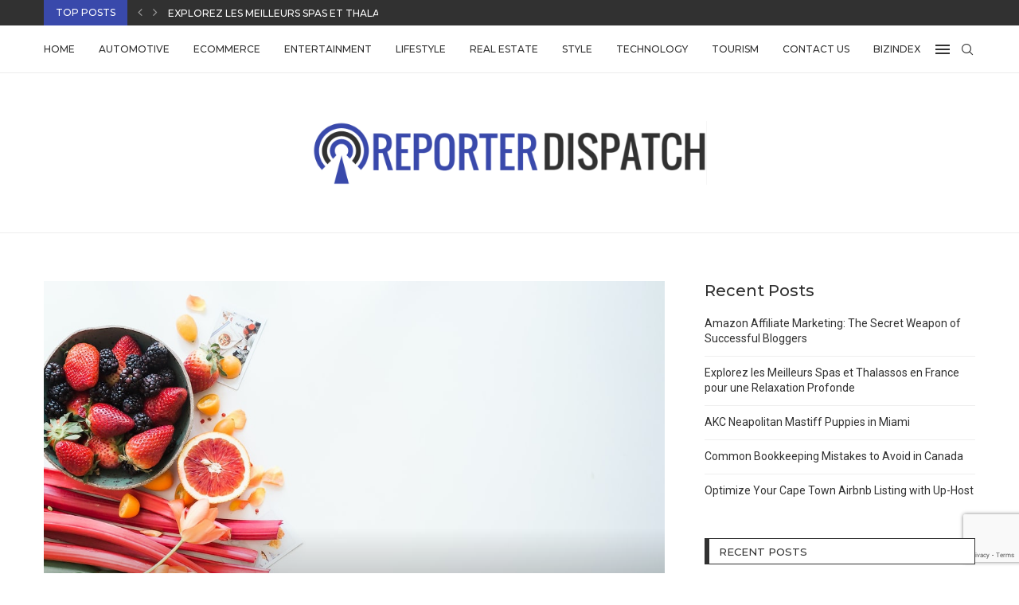

--- FILE ---
content_type: text/html; charset=utf-8
request_url: https://www.google.com/recaptcha/api2/anchor?ar=1&k=6Lco4rwmAAAAAOMXyZ1xh4q9AyIHB7Vk18RPu72E&co=aHR0cHM6Ly93d3cucmVwb3J0ZXJkaXNwYXRjaC5jb206NDQz&hl=en&v=cLm1zuaUXPLFw7nzKiQTH1dX&size=invisible&anchor-ms=20000&execute-ms=15000&cb=ofvl3jhszqij
body_size: 45256
content:
<!DOCTYPE HTML><html dir="ltr" lang="en"><head><meta http-equiv="Content-Type" content="text/html; charset=UTF-8">
<meta http-equiv="X-UA-Compatible" content="IE=edge">
<title>reCAPTCHA</title>
<style type="text/css">
/* cyrillic-ext */
@font-face {
  font-family: 'Roboto';
  font-style: normal;
  font-weight: 400;
  src: url(//fonts.gstatic.com/s/roboto/v18/KFOmCnqEu92Fr1Mu72xKKTU1Kvnz.woff2) format('woff2');
  unicode-range: U+0460-052F, U+1C80-1C8A, U+20B4, U+2DE0-2DFF, U+A640-A69F, U+FE2E-FE2F;
}
/* cyrillic */
@font-face {
  font-family: 'Roboto';
  font-style: normal;
  font-weight: 400;
  src: url(//fonts.gstatic.com/s/roboto/v18/KFOmCnqEu92Fr1Mu5mxKKTU1Kvnz.woff2) format('woff2');
  unicode-range: U+0301, U+0400-045F, U+0490-0491, U+04B0-04B1, U+2116;
}
/* greek-ext */
@font-face {
  font-family: 'Roboto';
  font-style: normal;
  font-weight: 400;
  src: url(//fonts.gstatic.com/s/roboto/v18/KFOmCnqEu92Fr1Mu7mxKKTU1Kvnz.woff2) format('woff2');
  unicode-range: U+1F00-1FFF;
}
/* greek */
@font-face {
  font-family: 'Roboto';
  font-style: normal;
  font-weight: 400;
  src: url(//fonts.gstatic.com/s/roboto/v18/KFOmCnqEu92Fr1Mu4WxKKTU1Kvnz.woff2) format('woff2');
  unicode-range: U+0370-0377, U+037A-037F, U+0384-038A, U+038C, U+038E-03A1, U+03A3-03FF;
}
/* vietnamese */
@font-face {
  font-family: 'Roboto';
  font-style: normal;
  font-weight: 400;
  src: url(//fonts.gstatic.com/s/roboto/v18/KFOmCnqEu92Fr1Mu7WxKKTU1Kvnz.woff2) format('woff2');
  unicode-range: U+0102-0103, U+0110-0111, U+0128-0129, U+0168-0169, U+01A0-01A1, U+01AF-01B0, U+0300-0301, U+0303-0304, U+0308-0309, U+0323, U+0329, U+1EA0-1EF9, U+20AB;
}
/* latin-ext */
@font-face {
  font-family: 'Roboto';
  font-style: normal;
  font-weight: 400;
  src: url(//fonts.gstatic.com/s/roboto/v18/KFOmCnqEu92Fr1Mu7GxKKTU1Kvnz.woff2) format('woff2');
  unicode-range: U+0100-02BA, U+02BD-02C5, U+02C7-02CC, U+02CE-02D7, U+02DD-02FF, U+0304, U+0308, U+0329, U+1D00-1DBF, U+1E00-1E9F, U+1EF2-1EFF, U+2020, U+20A0-20AB, U+20AD-20C0, U+2113, U+2C60-2C7F, U+A720-A7FF;
}
/* latin */
@font-face {
  font-family: 'Roboto';
  font-style: normal;
  font-weight: 400;
  src: url(//fonts.gstatic.com/s/roboto/v18/KFOmCnqEu92Fr1Mu4mxKKTU1Kg.woff2) format('woff2');
  unicode-range: U+0000-00FF, U+0131, U+0152-0153, U+02BB-02BC, U+02C6, U+02DA, U+02DC, U+0304, U+0308, U+0329, U+2000-206F, U+20AC, U+2122, U+2191, U+2193, U+2212, U+2215, U+FEFF, U+FFFD;
}
/* cyrillic-ext */
@font-face {
  font-family: 'Roboto';
  font-style: normal;
  font-weight: 500;
  src: url(//fonts.gstatic.com/s/roboto/v18/KFOlCnqEu92Fr1MmEU9fCRc4AMP6lbBP.woff2) format('woff2');
  unicode-range: U+0460-052F, U+1C80-1C8A, U+20B4, U+2DE0-2DFF, U+A640-A69F, U+FE2E-FE2F;
}
/* cyrillic */
@font-face {
  font-family: 'Roboto';
  font-style: normal;
  font-weight: 500;
  src: url(//fonts.gstatic.com/s/roboto/v18/KFOlCnqEu92Fr1MmEU9fABc4AMP6lbBP.woff2) format('woff2');
  unicode-range: U+0301, U+0400-045F, U+0490-0491, U+04B0-04B1, U+2116;
}
/* greek-ext */
@font-face {
  font-family: 'Roboto';
  font-style: normal;
  font-weight: 500;
  src: url(//fonts.gstatic.com/s/roboto/v18/KFOlCnqEu92Fr1MmEU9fCBc4AMP6lbBP.woff2) format('woff2');
  unicode-range: U+1F00-1FFF;
}
/* greek */
@font-face {
  font-family: 'Roboto';
  font-style: normal;
  font-weight: 500;
  src: url(//fonts.gstatic.com/s/roboto/v18/KFOlCnqEu92Fr1MmEU9fBxc4AMP6lbBP.woff2) format('woff2');
  unicode-range: U+0370-0377, U+037A-037F, U+0384-038A, U+038C, U+038E-03A1, U+03A3-03FF;
}
/* vietnamese */
@font-face {
  font-family: 'Roboto';
  font-style: normal;
  font-weight: 500;
  src: url(//fonts.gstatic.com/s/roboto/v18/KFOlCnqEu92Fr1MmEU9fCxc4AMP6lbBP.woff2) format('woff2');
  unicode-range: U+0102-0103, U+0110-0111, U+0128-0129, U+0168-0169, U+01A0-01A1, U+01AF-01B0, U+0300-0301, U+0303-0304, U+0308-0309, U+0323, U+0329, U+1EA0-1EF9, U+20AB;
}
/* latin-ext */
@font-face {
  font-family: 'Roboto';
  font-style: normal;
  font-weight: 500;
  src: url(//fonts.gstatic.com/s/roboto/v18/KFOlCnqEu92Fr1MmEU9fChc4AMP6lbBP.woff2) format('woff2');
  unicode-range: U+0100-02BA, U+02BD-02C5, U+02C7-02CC, U+02CE-02D7, U+02DD-02FF, U+0304, U+0308, U+0329, U+1D00-1DBF, U+1E00-1E9F, U+1EF2-1EFF, U+2020, U+20A0-20AB, U+20AD-20C0, U+2113, U+2C60-2C7F, U+A720-A7FF;
}
/* latin */
@font-face {
  font-family: 'Roboto';
  font-style: normal;
  font-weight: 500;
  src: url(//fonts.gstatic.com/s/roboto/v18/KFOlCnqEu92Fr1MmEU9fBBc4AMP6lQ.woff2) format('woff2');
  unicode-range: U+0000-00FF, U+0131, U+0152-0153, U+02BB-02BC, U+02C6, U+02DA, U+02DC, U+0304, U+0308, U+0329, U+2000-206F, U+20AC, U+2122, U+2191, U+2193, U+2212, U+2215, U+FEFF, U+FFFD;
}
/* cyrillic-ext */
@font-face {
  font-family: 'Roboto';
  font-style: normal;
  font-weight: 900;
  src: url(//fonts.gstatic.com/s/roboto/v18/KFOlCnqEu92Fr1MmYUtfCRc4AMP6lbBP.woff2) format('woff2');
  unicode-range: U+0460-052F, U+1C80-1C8A, U+20B4, U+2DE0-2DFF, U+A640-A69F, U+FE2E-FE2F;
}
/* cyrillic */
@font-face {
  font-family: 'Roboto';
  font-style: normal;
  font-weight: 900;
  src: url(//fonts.gstatic.com/s/roboto/v18/KFOlCnqEu92Fr1MmYUtfABc4AMP6lbBP.woff2) format('woff2');
  unicode-range: U+0301, U+0400-045F, U+0490-0491, U+04B0-04B1, U+2116;
}
/* greek-ext */
@font-face {
  font-family: 'Roboto';
  font-style: normal;
  font-weight: 900;
  src: url(//fonts.gstatic.com/s/roboto/v18/KFOlCnqEu92Fr1MmYUtfCBc4AMP6lbBP.woff2) format('woff2');
  unicode-range: U+1F00-1FFF;
}
/* greek */
@font-face {
  font-family: 'Roboto';
  font-style: normal;
  font-weight: 900;
  src: url(//fonts.gstatic.com/s/roboto/v18/KFOlCnqEu92Fr1MmYUtfBxc4AMP6lbBP.woff2) format('woff2');
  unicode-range: U+0370-0377, U+037A-037F, U+0384-038A, U+038C, U+038E-03A1, U+03A3-03FF;
}
/* vietnamese */
@font-face {
  font-family: 'Roboto';
  font-style: normal;
  font-weight: 900;
  src: url(//fonts.gstatic.com/s/roboto/v18/KFOlCnqEu92Fr1MmYUtfCxc4AMP6lbBP.woff2) format('woff2');
  unicode-range: U+0102-0103, U+0110-0111, U+0128-0129, U+0168-0169, U+01A0-01A1, U+01AF-01B0, U+0300-0301, U+0303-0304, U+0308-0309, U+0323, U+0329, U+1EA0-1EF9, U+20AB;
}
/* latin-ext */
@font-face {
  font-family: 'Roboto';
  font-style: normal;
  font-weight: 900;
  src: url(//fonts.gstatic.com/s/roboto/v18/KFOlCnqEu92Fr1MmYUtfChc4AMP6lbBP.woff2) format('woff2');
  unicode-range: U+0100-02BA, U+02BD-02C5, U+02C7-02CC, U+02CE-02D7, U+02DD-02FF, U+0304, U+0308, U+0329, U+1D00-1DBF, U+1E00-1E9F, U+1EF2-1EFF, U+2020, U+20A0-20AB, U+20AD-20C0, U+2113, U+2C60-2C7F, U+A720-A7FF;
}
/* latin */
@font-face {
  font-family: 'Roboto';
  font-style: normal;
  font-weight: 900;
  src: url(//fonts.gstatic.com/s/roboto/v18/KFOlCnqEu92Fr1MmYUtfBBc4AMP6lQ.woff2) format('woff2');
  unicode-range: U+0000-00FF, U+0131, U+0152-0153, U+02BB-02BC, U+02C6, U+02DA, U+02DC, U+0304, U+0308, U+0329, U+2000-206F, U+20AC, U+2122, U+2191, U+2193, U+2212, U+2215, U+FEFF, U+FFFD;
}

</style>
<link rel="stylesheet" type="text/css" href="https://www.gstatic.com/recaptcha/releases/cLm1zuaUXPLFw7nzKiQTH1dX/styles__ltr.css">
<script nonce="Jc7xMbAwy8RHP18XO0HUbg" type="text/javascript">window['__recaptcha_api'] = 'https://www.google.com/recaptcha/api2/';</script>
<script type="text/javascript" src="https://www.gstatic.com/recaptcha/releases/cLm1zuaUXPLFw7nzKiQTH1dX/recaptcha__en.js" nonce="Jc7xMbAwy8RHP18XO0HUbg">
      
    </script></head>
<body><div id="rc-anchor-alert" class="rc-anchor-alert"></div>
<input type="hidden" id="recaptcha-token" value="[base64]">
<script type="text/javascript" nonce="Jc7xMbAwy8RHP18XO0HUbg">
      recaptcha.anchor.Main.init("[\x22ainput\x22,[\x22bgdata\x22,\x22\x22,\[base64]/[base64]/[base64]/[base64]/[base64]/[base64]/[base64]\\u003d\\u003d\x22,\[base64]\\u003d\x22,\x22wqdZw5rDusOxw4vDicKGwro8w6tzw5TDpcKSUTHCtsODOcOPwrVTRcK8VBs4w5paw5jCh8KEOxJowpc7w4XClHdgw6BYIwdDLMKyBhfClsOYwrDDtGzCuA8kVEQsIcKWd8OSwqXDqx1ydFPCjcOfDcOhemp1BThZw6/[base64]/[base64]/CvMOXJxNxIFXCgcObw5HCrULDtMOef8KzFsOKfAzCsMK7XcOZBMKLTC7DlRoGTUDCoMOmNcK9w6PDkMKCMMOGw7Ikw7ISwpzDtxxxbBHDuWHCiSxVHMO3d8KTX8OdIcKuIMKFwqU0w4jDtwLCjsOecMOxwqLCvUnCj8O+w5wtRlYAw6ILwp7ClyTCrg/DlgIdVcODIMOsw5JQDcKbw6BtdGLDpWNVwo3DsCfDr3VkRC3DhsOHHsOOPcOjw5Uiw48daMOWJ3xUwrnDosOIw6PCksK8K2YoAMO5YMKpw6bDj8OAL8KtI8KAwolGJsOgZMOTQMOZBsO0XsOswrvCoAZmwoV/[base64]/DgwjDlXfDvDHChEHCiD0jw68Awogjw7R7wrDDsQ0+w7BAw5vCm8OHB8Kpw5codsK0w5LDqk/CvUxnUlxJIcOtXk7Dh8K0w5RTQAfCscKyFcOtLE56wqBmQUh8IAQbwoJDZVwhw6Msw5VyU8OCw45aR8O6wprCuHBDbMKTwqzCisOvEsOlJ8OnWE7DlcKJwoYJw6x4woxxc8Oaw5ZCwpLDv8OCLMKXGmzCh8KdwpHDqMKwa8OpKcOhwoQtw4IGQmofwqnDp8Onw4/[base64]/[base64]/[base64]/B8O+XCbCmk/DicOrd1RrwoPDucO1w6sbwp7Dr2MuZzIfw7rCv8KUMMO6GMK3w4RMZXTCji7Cs1Jxwp9UPsKkw4HDmMKnB8KBHGTDtcOYb8ObBMK0P3fCncOaw4rCnhzDliVpwqw2TMKIwqw1w4fCqMODITXCkMOmwrIvOTBLw4cCSit4w51VY8OxwoPDu8OZQXYZPyzDpMKsw6vDpG/[base64]/ChTsKw5fDgETDrMKNwrjDrsKuDcKiVH1Dw4/[base64]/[base64]/wrF9MyEGw5LCpkbCrcO4EsKOw7c6w7MJDsOAwoBCwqPDsgRYMQIQZTVOwpZgVMKIw6VTw6/[base64]/[base64]/CtMOOw43DmEfDgVgTw6lWwqI9w4rDmMKvwr3CrsOvcMKJCMOLw6RIwrnDkMKowqRRw6zCgQhOIcK5BsOrcXDCt8KjTE/ChMOMwpQIw6xXwpBqI8KVMsKjw7gVw4nCh0zDlMKywrXCg8OqG2oFw4IIAMKPX8K5ZcKpQMOPWiHCjz0VwqDDk8OFwpHCmUtiecKyUEdpBsOLw71YwrBTHXvDuCt2w49zw6/[base64]/DoEzCg8Ofw7jCtsKGw6tnMsKhecKdwqfDvRjCoMKWwoA7FU9fW3DCm8KbcUEvFcKmVV/Cm8O1w6DDkBgRw4vDnlnCkn/ChRdRNcKjwqfCrHJHwqDCpRdvwrrCl0rCj8KPClwewoTCj8KEw73ChETDtcOLGcOPPSIaDX1wRcOgwoPDrGBdXz/[base64]/[base64]/Xl4Nw6HDrg7CrsK1EEjCtRXCpxXCgsOZNw8lCVQtwojCucObFcK/wrnCtsK7NcKmbcOqGCzCm8OiY2jCucO0ZjRrw49ESHElw6xowqsEOsOowqoyw4rCssO6w4M6VGvCgFNLNXfDuR/DisKsw4LDgcOqHsOlwr7Do00QwoNnf8Obw7pNeH7Co8KkWcKiwq4Ewo1HaE85PMOdw5TDgMObWMKyJcOWw4rDrBo1w6TCisK0JsKgDBfDmXQxwrXDuMKcwpPDlsKmw4JHDMO9w7EmP8KiNFUcwqHDqQ4uQX0NOT/CmhTDvQU2bxfDrcOKwr1LLcOoeRsUw4d2ZsK9wqdaw6fDmyYIaMKqwpIiaMOmw7sveT5bw4oqw58Sw7LDn8K1w7/DnnFhw6kkw4vDgBoITcOTwqdIXMK2YG3CuzPDt3kWesKxHXLCgAphHsK2esKIw4LCqyrDl3wfw6MvwpRSw7RXw5HDisOww5jDmsK7UTrDtzAjfGZLVTkGwogdwroswpRTw6x9AVzCnR/[base64]/DosOqNsOvw4vCn8KKOsKHZXZPImDCrcO1HMOTFQskw4hTwqzDrRo+w6PDsMKcwotiw6wgXF8nIA8Xw5hBwrbDsnAfZ8Ouw7/CgTdUOkDCkXFaJMKPMMOfYTHClsOewrgudsOXJAIFwrEQw5DDmcO0CRLDqXLDrsKPNk0Iw7TCr8KAw47CvcOgwrfCk1Mkw7XCoz/Cs8KNNFtXBwUrwpDCscOMw6fCmMOYw6Fuf0Rfel0EwrfCjVbDgHjCjcOSw7PDpMKHYXfDsGvCtcKOw67DmMKWw5sOED3ChDYkAhjCk8O6BUPCs1XCm8Onwp/ClWUTfT5Dw4rDj1HCiQ4QGH1Dw7fDtzpKUQVFGMK1b8OPJg7DkcKdY8OUw64pVmVhwrXCh8OYIsK/[base64]/wqjCr0YnUMOjMi4vw69JwoQHwqvClVMyR8KOwr9VwrvDusKkw4DCkxF4FlPDjcOJwpkIw7zDlid7V8KjCsKDw7oAw7ZdOFfDv8K4wqLCvA4aw4TCjGEWw6vDilQbwqfDg2Juwp5jFwPCs0HDp8K+wozCm8KpwqdYw5rCoMKpQgbDosKzZ8OkwrE/wodyw7PCiTpVwrgmw5vCrh12w5PCo8OVw7toGSbDtkZSw47CkBvDu0LCnsOpEMKnXMKvwrzChcKkwqzDicOZIsKbw4rDhMKtw7Z6w6NvawwvUkIcY8OgcA/[base64]/DosKvw6nDocOCwrTDrHpaFxc/wokKdC/[base64]/[base64]/Rj4UJVTDlcOcwpMtw5R1wr3DggnCt8KOwohZwqTCvCbCq8OBFQQ/GX3DnMOYQSoKw4fDqQ/[base64]/DkjEJw4HCjV/CmUoAw7osw4bDjHNVEcOFXsK5wq4EwocQwq8twprDjMORwonCkCTDlsOgQA/CrMO6G8KvNUrDrgkPwoYwOcOEw4LCk8Ouw5dHwr1LwrY1SDPDtEjCmw81w6PDqMOjScK/[base64]/CjwsXPsOdLmnCnsO/f3Nmw44cw6ZmG8Kaw6w/w4BSwpDCpXTDl8K9fcKQwqZ/[base64]/DmkfDgALChcKyIsOqMsO/wplPw7nCqlPCpsO/wp3DmMOHSnJvwq0RwonDssKew50CGVALcMKjVAzCuMOUaQ/DvsKKbMKYb1DDkRcAQ8Kzw5rClijDscOMcmASwqkrwqU6w6VaLVohwqtfw6LDqDdaIMOpVcKbw4FvdEkjGUTDnUANwpTCpT/Cn8KUNFzDqMObBcOaw77Ds8OyHcOQG8OvM1/CnsK3EQFKw4h/[base64]/DrMKtwqYTwpfCmzI6wq/CkMKWEsOgw7lhNcO4AxvClXXCs8K0w4PCmVYefMOtw7YYMEE9fz7CrcOFTkjDiMKtwolnw5IVbXzDuBsYwp/[base64]/DvUQ7woA3XSTCvsKuwofCk8KrwpjDtMK2PUw0wqrDqcKbwqUDYiPDkMOFSm3DpcKFF3DCgMKBw4FVfcKed8KawoQaf13Do8Kfw5TCoQrCucKew5rCpEvDqMK+wpMsT39NBFwGwpzDtcOlSzTDvEszTsOww5dOw7gNw7RHITTDhcOpBgPCq8KxEsKww43DsxY/w5HCsng4wohRworCnBDDkMOGw5ZCD8KNw5zDuMKMwobDq8KdwoReZ0XDrSNNRsOdwrbCvMK+w7LDhsKfw7DCgsKaMMKZSUjCs8OawqUcEGhLJcOIJmvCs8K2wrfCqMKwWsKGwrPDhE/[base64]/wpDChylXw5LDu8K/E8K5cMOEworDh0ZgwrDDtybDmMOOwrbCk8KdTsKeOQM3w7TDgGAGwqw0w7J7bnAbL3nDpMK2wqIQaGxlw67CpQrCiB/DjhAaL0hHAwkOwoBIw7/CtcONwpjCsMK0f8OZw5oawroawoYfwrDCkMOUwrLDuMKZEsKpPQMZbXFye8OGw4Zdw5ciwoxgwpTCiDs8RGFLQcKpKsKHdGrCoMO2cDl6wqXDr8Ovw7fDgWTCn0fDmcO2w4rChsOGw4sXwq/DucOow7jCiARmBsKYwofDicKBw6E6f8Oaw53CgsKCwrMiAMODJSLCsEovwqzCoMOXFHvDugV+w4p2UghpW0bCusO4bC0lw4lJwoEIMCRPSkUswoLDhMKRwqc1wqYfLmcnQ8K6LjBOM8Opwr/CjMKmWsOUVMOww4jClMKzJcOjMsKQw40twpgVwqzCpsKnw44RwpF+w57DtcKRD8K3W8ObdxHDkMK1w4AVCH3CgsOrHlTDqWnCtk7Cr1NSUxvCtxrDmkRdP2t5YsOqUcOvw69eOG3ClSVDAsKyaRtJwqQew5jDkcKoNMKlwo/CrMKew6RRw6VFZsKtKmXDg8OJTMO3w5zDjBvCo8ODwpEEBMOJJDzCrMO/AGcjMcOWw7XDnSDDtcObHmUlwpnDpljCvsOVwqDDhsOYcA7DhcKDwrDCp3nCmHwZwrXCqsKiw7kMw7k5w6/CpsKZwqPCrmrDnsKWwq/DqV5DwrVPw58jw6bDpMKhTcOCwo11CMKPScKkfEzCm8K8wqZQw4rDkDfDmy0kWU/CiQsQwo/CkQw7aiHCgC7Co8Ooa8KQwo4cXjfDscKSHlEPw6/Cp8OKw7rCu8KHcMO2wq9dNl7ClcOlbmA3w7/Cq0XCrcKTw4TDuCbDqzfCn8KJZHttDcK7w4csK0DDhcKKwql8N17CqcKoRcOTMy4ZTcKUegpkDcK/V8ObZVg/MMK1w5zDicOCScO5cjUYw7TDoWdWw7jCtXHDhcK0w5RrCVHCi8O0ZMKwF8OKNcKaBSx8w5A3w4nClhnDh8OZCUDCpMK1wojDk8KxJcKAPU8kH8KHw5vDp0IfGUARwqHDnMOjHcOkBFU/JcK2wpvDgMKkw5pDw47Di8KPLAvDtBh9WwssfMOSw4ZbwoPDvHTCscKVBcOxdMOoAnguwp5hXX5veFFbwpknw57DqMK6L8KAwr7Ck0fCtsO/d8Oyw79HwpJfw4ZwLx98XljDnGhBJ8KswpxjdGPDisOWIVhowqsif8OMDcK3SyUFw7w0AcOdw5TCk8KPdBPDk8OSCnEfw4QkQBB/[base64]/wrrClcOdwpnDksOcwpbDh2zCmsKdw4hWw59qw5DDkmvChxjDkz9RdcKlw7kyw4TCiR3DhU/Dgg0vBh/[base64]/Cjz9KwqfDn8KLd8OIw6Jmw4TCgMKON38sP8OnwrLCtcKrRcOJcnzDvX0hZcKMw67DjSVBw4xxwoo+dxDDlMKHBEvDgWN/dcKNw5EOdFLClG7DnsO9w7/Dsw7DtMKGwppLwr/[base64]/CmcO2w68ywrbDucOiwqDCnjZnwoYQKgPDpykkw4TDvhzDhh1Yw77CsUrChhnClcOgw7kjM8KBLcK1w6jCpcOOUUxZwoDDk8O6cx4FdsOFcwzDriQTw7DDqxcCQMOCwqJKJDrDhXJ2w5PDjcKUwrYPwq9owrHDvcO9wrtZCFDChhdgwpBPw6/CqsOWKcKww6jDhcKFJTlZw7kMG8KNARLDmEp5dlPCu8K8S0LDt8Ohw4rDjjNYwrbCisOpwoMyw4jCscOWw5/Ck8KjOsKzfUQYWcOiwrk4RnHCusK/wonCmm/DncO+w4zCgMKITk9yZCbCpT/CgMKcHTvDgAjDiAnCq8Oiw7VSwqZLw6bCksKUwqXCg8KhXlTDlsKJwoNnLl8vwqMIZ8OIP8K3e8OawoxBwpnDocOvw4RKbcKEwq/DkiMBwo/CkMOUeMOlw7cGcsOlNMKJBcOIMsKNw5DDtw3DisO9DMOEaRPCl1zDq3QFw5pww6LDiy/CrnTDqMOMVcOzV0/[base64]/Cmy3DusKTC2Uxwrx/[base64]/DlScfwqrClMK6KMKQfkxrwqVkwonCgi9KYwc+ejNpwpvDnMKrK8KMw7PCm8OGJlgUDx4aD1vDlyXDusOvT2vCssOXHsKFW8OHw6AUwqcbwo3CphlVI8OCwqQ6d8Oew5LCv8OfFsOXcz3CgsKHcCLCtsOhNsOUw63CiGDCqsOOw4LDohjCkxLCh3/DrzsHwoUSwoh+YcKiwrMNUFN0w7jDuHHDtMO1WcOtBy3DoMO8wqvCkl9ewoIDccKuw6o3w6cGNcKEQcKlwpN/OzAdZ8OjwoReS8Kgw7LCnMOwNMKjM8O+wpXCmUQKBVEOw4VJD0DDpwrCoUhEwonColl+WcKAw4bDicOfw4Ekw6XCt2dmPsK3T8KTwoJCw5jDrMO9woPDoMOlw57Cj8OsX0XChV9aX8KSM2hWV8OBEsKAwq7DqsO9TTrDq3bDhQjDhU9NwqUUw5dZC8KTwq/Drk0SInZhw4IkEH5bwrbCpG9nw5YJw7B2wqZYKMOsRE4XwrvDqH/Cg8O4wqjCjcOUwo1DBwHCq2ERw4nCo8KxwrsxwoAcwq7Dj37Cg2XDksO6Y8KNwp0/RChQV8OmNMKSTyxHXHwcW8OPGsKleMOWw5pdVCotw5rCpcO6DMONB8O5w43Cu8K5w4/Dj1LDt01cRMOyAsO8NsOjOMOxP8Kpw6cpwqJRwp3DtsOARxgRTcKBw5vCtSHDpV5XAcKdJC8rDkXDrnE5IhjDtn/DmsKTworDlmc/wqnCvRpQHntXCcO5wp4twpJ/w4F9eGHCrmQBwqtsX1PCjjbDgDXDusOBw7nDgCRUOcK5wpXDrMOsE1U+THRXwqcEd8OgwqLCiXN8wqhLHEoYw4MPw6XDmBtfag14wotLasOOWcKfwoDDksOKw7JYw7jDhQjCvcOKw4g/[base64]/CgUkeDTkMw6U3wqzDrhpfwp3DmcO4bDc6I8KwHgXCjj3DssKUTsOQcFPDukPDmcKPQsKFw7xRwpzCmsOVM07ClMKtY0Jjw75rGznCrmbDnifChAPDr2h2w4wDw5BOw4B4w6Ivw7zDtMO3VcOiV8Kww5rCj8O3wrwsVMOSMV/DisOZw7fDqsK5woEqKEjCvXfCrsOHHnsDw53DqMKOCQnCvHjDtnBtw6/Cv8OKQC1PG1Edw5t+wr3CuWUXw4BoK8OHw440wowhw6PCmFFHw5xQw7bDplZhHcOnBcOzBSLDqVlYSMODw6RmwrnDgDYMwoYQwrRrfcKJw7UXw5XDpcKgw74dQXrDpk/DrcKgQXLCnsOFRV3CscKJwpcpX0x+JBZFwq9NRMKFAUF+IXQhFsO4B8KSw409QSfDoGo4w6s/[base64]/CklLDsQMoaH/[base64]/CksKhd8KJZ3Bow4EOOcKaw6/[base64]/wpEuQcONw4IVw7Inw7fCpGIfw7LDg8KEw6jChcOUBGoCL8OhKznDsV3DmihmwpTCssKxwqTDjiLDkcO/AQ3DgcKlwoPCkcOvShPCpALDhXkEw7jDkcKdfcKhZcKpw7kAwqzDssOlwq0iw5zDtsOcw4nCjxrCohB+fMKswoUuBSnClsOPw4rChcOKwr/Ch1nCj8OQw5vCsgHDhMK3w7PDpsKiw61yJw5IMcOmwqMcwotYGMOpHBAHWMKuNnvDnsK8H8Kcw4jCgBbCmxVgX1R9wqfDmBkAX0/[base64]/DusOSwoZVwqLCl2nChUPCvcKoVMKTFsOfw7J5wr90wqzCk8OqZFB2ZDzCjMKaw6Ndw5fCnyMzw7peN8KbwrzCmMKpHsKmwpvCkMKKw6Upw7tvEVBnw5Q7IDTCsQ/[base64]/Du1/DksOPw7giLEhMw7vDmsKsw7hYCz4Pw4rCjnzDosOCdcKfwrjClFxRwpBZw7AFwoXCocK8w71vVFHDijrDmA/CgcKXacKcwp5Pw6DDisOQAivCo2XCj0PDj1jDuMOGWMOneMKdS0zDhMKJw5DCh8OvfMKBw5fDgsOfe8K9G8KdJ8OGw6N7aMOBWMOKw4nCkMOfwphtwrRjwociw50SwrbDrsOaw7TCocKoHX4UKV58QG1kwqYnw6DDtMO2w6bCilrCq8OCbTkYwr1FKmkqw4VIFmnDuC/CjQAzwpEkw4wKwoRyw4oYwr3DlzB2acOWw73DnCZHwoHCjXbDn8KxRMK4w7PDqsK1wqnDnMOvw5nDohrCumV/w5bCv3NsV8OJw4Qnw5nDvCnCqcKPSMKOwqrDuMO/[base64]/CpWx8wr3CjMOkBsO/wrPDjcO0w5dFw7bCt8K5w6ckwofCnsOVw4Rww6rCmW1KwqrCusOLw4h5w51Pw5tZLMKtXSPDkWzDj8Kmwps/wqvDgcOwcGnCv8Knw7PCuF5+ccKqw6h9wqrChsKsdsKvNRTCtxXCuC7Dv2AdG8KmZyjCpcKuwqlMwp8DKsK3wqvCpCvDnMK8LlnCk2E/LsKXWcKZEE7CqjPCklbDp3dvVMKXwpPDsRJfF0V1S0Noekc1w6h9A1HDhGzDicKPw4vCtloQVUbDqzYIAE/DiMOWwqwkF8OSCEZJwo9vQCtaw7vDpMKaw4DDujtXw55wcxUgwqhAw4/Cvm1YwqpzG8Kew57Cn8OAw5hkw6xFAsKYwpvDk8KRB8OZwq7Dn3jCgCDCucOAwrfDqQ0oCSJpwq3DsAHDgsKkA3zCrgtrw5rCpwTChAkYw4hbwrzDgcO/w5xMwoDCqRHDkMOQwo8cHSQfwrYWKMK9w67CqWjDh23CtRnCscKkw5siwo7DuMKfwpDCsjhUX8OLwqXDpsKpwogiAm3DgsOPw6I6ccKjw4/ChsOOw7vDg8Oxw77DpTDDusKKw4hFw4x5w7o8JsOIdMKAwqRoF8K1w7DCjsOzw40daB0VYF3Dhm3CnBbDvFnCkQgSXcKlM8ObB8KROnBsw5QUIBDCsyrDmcOxMMKsw5DCgFBNwrVlJMObFMK6wokIVMOHP8OoHSpNwo9oJClXYcOrw5rDmzbCgRp/w4/Dt8KkSsOVw5zCnA/CpMKDeMO/NCZvE8K7UhdXwqUywoY/woxQw5E1wploXMOlw6IZw4rDmsO0wp5+wrbCvUotbMKbU8OvJMK0w6rDqExoacKsLcKOci/Cin3DlVHDsnlMS0vDsxkww5LDi3/[base64]/Dt3vCnMOFwps8wrd4XCNuw4/[base64]/CtcO1w7hXw4LDgibDvMOZwq/CsG09YMOTw7DDtV0bwp8iTMKqw4oyV8OzPnBcwqk6aMOBPxohw4cWw6pDwrRRcRJEDlzDicOQRw7CpSM2wqPDqcKAw63Dr0zDszrCtMOmw495w7DDgng3GsOfw4d9woXCnS3CjRHCl8OHw7nDmjDClcO/w4PDvG7DicOFw6vCkMKJwqbDjFMqAsOxw7wCw7fCnMONWnfCjsOeVGLDmhDDgjgCwrnDohLDnHjDsMKcPhrCisKFw70zYsKeNQ0zIyzDgVFywoxXChXDrXrDusO1w4Uiw4Flw6drNsOlwphfKsKPw6EoVCg5w7vCjcO/OMO7Vx8bwoprYMKzwp4lJwpOwoTDjcO4w5lsan/CgsKGPMODwqfDhsK/w77DjWLDtMKeE3nDslvCtjfCn2FbAMKXwrfCnyjCl10RYgzDkBhqw4/Di8O1fFBiw5IKwooUwpvCvMOPw6sbw6E3w6nDjMO4AcO+VcOmJMKiworDvsKww79lBsOSXTEuw5/Cu8KuNgZyKidAaxJJw4LCpms2Jh8MbXLDvzXCj1HCsU9Mwp/Dry5Tw6rCqRXDgMOzw5QuKgklFsO7ekvDpsOvwqpoeB3Cl0svw4fDgsKCWsOvCDXDmRQww48bwo0rEcOeJMOsw4nCucOnwrlmPg5dXF7Dh17DjxrDqMOCw7V/VMKtwqDDn205FyrDpgTDpMK7w7/CvBATw6XClMO4YsODamc+w6TCqEEGwrpKbMOQwoTCol3Cj8KSwrtjB8OYwovCulrDnWjDpMODNgxJwrAQE09gSMK4wpkvBmTCsMOLwoMkw6jDvsK2cDtdwqslwq/[base64]/Ds3wmCAbCmXnDry4Pw4TDlgXCr1EXX3/CrEdEw5rDusOjw5jDjgIqw5rCscOmw4PCq2c/M8K3wqlhwpl3LcOrcRrCpcObOMK7BHLCpMKWwpIYwoVZfsODwrHDlhQWw4fCssOTDDXCgSIRw7FXw6XDtMOTw4Q4wqjCkEMUw6Q6w4MwSXLCksK/NsOvOcOpCMKFfsKuI2NhSDFcTinCgcOiw4jCqkBUwr9rwrLDuMOea8KawofCtggiwr58DHLDiTvDtTs1w7Q/[base64]/[base64]/Ds8OONTRlYE0OwonCoQvChHPDusKsTQ4mRcKiPMOtw4FndsK3w57CkhbCi1PCgDbDmkpWwpE3dHtdwr/CiMOsR0HDqsOMwrHDol5Vw4h7wpTDnAPDvsKXUMKww7HDv8Oew5LDjCbDvcOIw6JpGX/CjMKjwpnCjG8Mw4J6ehXDnAR/c8O4w4/Djn1Tw6RrBFLDusKheG1/[base64]/DjzvCicOpwrXDmxHDn8K6PMKHw5vCnTHDqsO6wo/[base64]/[base64]/CisOAG8KTNEJ6wqrDqcOzRcO1wokyN8KtPG/CrMOzw7jCi2TDphNaw6HCusO9w5MqMXF5bsKWARbDjy/[base64]/wr7CrcOgwpVfwrrDihlLwrzDusKJw7VPwpkyOcKUAcOmw5XDiVxQGzZ1wrLCgMK8wofCnnjDlnDCpAfCmHrCoRbDrVskwpYQHB3DusKCw6TCrMKtwp5FFzLDjsKcw4nDsRpzNMK8w6vChxJmw6d4HVoBwoAEAjXCmFc/[base64]/[base64]/Di8K7woPCv8OLdsKaaEnDrXdAw6tWaMOhw4Euw7MrKsOfAVjDncOAYsKbw5PDn8KlUWNEFcO7woTDgm1+wqfDjV7Dg8OQIsOAUCvDqQDDsWbCvsK/[base64]/R8KPE8OuCWw4w4cYwp7CucKxeMKFJDYoGMO0QTDDpRzCqkPDlsKlM8OSw6EVY8Omw6/Clm4mwpnCkMKlUMKEwpjClAvDqmIEwpN8w5YswqZIwrcQw58uRsKoUcOZw7jDpsOHM8KrJh/Dqwkqf8OjwoTDmMOEw5N1ZsORBsOtwojDpMO6cXNrwpfCklDDh8KFI8O0w5fClhTCtBFyZsOlTzlcM8Oiw5FOw6I8wqLCqcOzPAZXw7fCoAPCuMK9NBd0w6DCrBLCisOawrDDl3LCmAQfLVTDmARtDMO1wo/CgQvDjcK7O3vCskIceG94aMO9ZSfCpsKmwol0w5h7w6BwX8O5wovDtcOTwozDjG7Cvhoxc8KyFsOnM1nDlsKIS3d0NsOZcj4NJz/Dm8OKwozDr27DiMKnw4ciw6U1wqUKwpk9dnbCisKBHMKFNsOcPMK9H8K4wr0mwpFlQDglYWAzw7LDoWrDoEJDworCg8OzVCM7Jy7DsMKWESFgMMKxAB/[base64]/Cj0jDlXHDpQcGw6Qnw61wGcKkJXwIB8Kvw57CmsOVw5zCk3tpw7QfW8Kcd8OEbW7ChVRUw4RQNjLDpQfCk8Kqw6/ChlpuFT/[base64]/DrMOZWWDDoHfCkx4aPcKuw5nDggLCi0vCr0zDkBLDiVrDqEdnL2XDnMO6A8OWw57CqMOaV30FwqDChcKYwogxBUsVIsKMw4BvcsOEw6Yzw6/CrcKjBFkFwr/DphYAw6LDun5PwotVw4VdbVHCncOOw7zCi8K6UjbChGrCv8KVZsO5wo5/aHDDj1XDu34BNMOww7Z1VcOXGAvCmwDDkRhSw79tLgjDgsKZwrwrw7jDpkPDlEJAOR96J8OsRxkbw6Z/PcO5w4dkwr56VhIOw5EOw4LDtMOFMsOHw7PChSXDl10URFvCsMKhKy93w5rCsDnCl8KcwpkPeCLDhcO1EnDCssO+O0khdsOpQMO9w6oUaFLDsMKgw5HDuzfCpcOUYcKAc8KifsOhIhgjCMOUwrnDsU13wq8HWXTDnQ/[base64]/w7LDjsOdZ8Ocwrk9csO6wq0/wrbDlABOwqU1w6vDpSDCsXgzB8KXL8OkWnpewok0O8K2DsOGKh1PLC3DpQ/DmRfCvyvDrMK/c8Owwr3CuRRswod+WsKuIVTCp8Oew7sDfns2w68pw5VMdMOtwrYWKkrDpjs+wqdSwqk7T1c3w6TClsOhWGnDqSTCpMKWcsOlG8KRNRtkcsKjw73Cv8Kowrd3RsKdw65MDzU/Sh3DlcKGwqxKw7drH8Kxw7UAKEZaASbDqQ0uwpHCnsKRw4XCpGdRw6UtbRjCnMKSJF5swqrCrMKHTAtMMXnDlMOIw4F2w4rDt8K6KGQawppnUcOuWMKxUwTDsnQCw4Vdw7rDjcOgPMOmdUETw6vCjFlzw5jDtsOlw4/DvEkxPi/CksK/[base64]/AR3Dn8O7wrQmNcK7w7zCh8OPwpzDvBMeQT3CnMK+wp/Dol89wr7Dv8OqwpsawpjDssK+wqHCrsKxRW8vwp/Cm0PDkgo+woPCqcKjwooXDsKVw5UCBcKfw7AJOMKhw6PCo8KSV8KnAsOxw5rDnl3Dj8KlwqkZY8OpacK6bMKawqrCqMOXFsKxSAjDpCp/w7FRw6bDvcOkNcO9PsOOOMOXMX4FXBbCihnCg8KrAANEwq0NwonDhWtfcQ7CljV0esOjAcO0w4vCoMOlwo/[base64]\\u003d\\u003d\x22],null,[\x22conf\x22,null,\x226Lco4rwmAAAAAOMXyZ1xh4q9AyIHB7Vk18RPu72E\x22,0,null,null,null,1,[21,125,63,73,95,87,41,43,42,83,102,105,109,121],[5339200,968],0,null,null,null,null,0,null,0,null,700,1,null,0,\x22CvkBEg8I8ajhFRgAOgZUOU5CNWISDwjmjuIVGAA6BlFCb29IYxIPCJrO4xUYAToGcWNKRTNkEg8I8M3jFRgBOgZmSVZJaGISDwjiyqA3GAE6BmdMTkNIYxIPCN6/tzcYADoGZWF6dTZkEg8I2NKBMhgAOgZBcTc3dmYSDgi45ZQyGAE6BVFCT0QwEg8I0tuVNxgAOgZmZmFXQWUSDwiV2JQyGAA6BlBxNjBuZBIPCMXziDcYADoGYVhvaWFjEg8IjcqGMhgBOgZPd040dGYSDgiK/Yg3GAA6BU1mSUk0GhwIAxIYHRG78OQ3DrceDv++pQYZxJ0JGZzijAIZ\x22,0,0,null,null,1,null,0,0],\x22https://www.reporterdispatch.com:443\x22,null,[3,1,1],null,null,null,1,3600,[\x22https://www.google.com/intl/en/policies/privacy/\x22,\x22https://www.google.com/intl/en/policies/terms/\x22],\x22cenge7a2m7K+WxyT6j8zoAZd0IRTT4mJsx5nLyAYfc4\\u003d\x22,1,0,null,1,1762106425748,0,0,[75,202,55,18,65],null,[39,109,147],\x22RC-pPpr6sallsO1CQ\x22,null,null,null,null,null,\x220dAFcWeA5A3LJZeLZwPoonrV1zI7A98QjCEItSYfdCRMCewJfJsaydl-umHUCYtJ9EJCl9zpHft0EOfesOQAD40NixXiEXrD6ihg\x22,1762189225841]");
    </script></body></html>